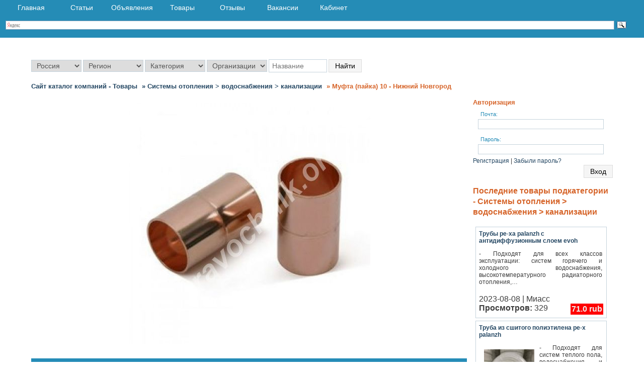

--- FILE ---
content_type: text/html; charset=UTF-8
request_url: https://spravochnik.org/mufta-payka-10-nizhniy-novgorod-mar2561.html
body_size: 12335
content:
<br />
<b>Notice</b>:  Undefined index: HTTP_ACCEPT_LANGUAGE in <b>/home/ih90833/public_html/spravochnik.org/settings/globalset.php</b> on line <b>89</b><br />
<!DOCTYPE html>
<html lang="ru">
<head>
<!--[if IE]><meta http-equiv="X-UA-Compatible" content="IE=Edge" /><![endif]-->
<!--[if IE 7]><meta http-equiv="X-UA-Compatible" content="IE=7" /><![endif]-->
<!--[if gte IE 8]><meta http-equiv="X-UA-Compatible" content="IE=EmulateIE8" /><![endif]-->
<!--[if IE 8]><meta http-equiv="X-UA-Compatible" content="IE=8" /><![endif]-->
<!--[if gte IE 9]><meta http-equiv="X-UA-Compatible" content="IE=EmulateIE9" /><![endif]-->
<!--[if IE 9]><meta http-equiv="X-UA-Compatible" content="IE=9" /><![endif]-->
<link rel="alternate" media="screen and (min-width:100px) and (max-width:640px)" href="https://spravochnik.org/"/>
<meta http-equiv="content-type" content="text/html; charset=utf-8" />
<meta name="viewport" content="width=device-width, initial-scale=1">
<link rel="stylesheet" href="css/style.css" />
<!--[if lte IE 9]><link href="css/style-ie.css" type="text/css" rel="stylesheet" /><![endif ]-->
<link rel="apple-touch-icon" sizes="180x180" href="/css/favicons/apple-touch-icon.png" />
<link rel="icon" type="image/png" href="/css/favicons/favicon-32x32.png" sizes="32x32" />
<link rel="icon" type="image/png" href="/css/favicons/favicon-16x16.png" sizes="16x16" />
<link rel="manifest" href="/css/favicons/manifest.json" />
<link rel="mask-icon" href="/css/favicons/safari-pinned-tab.svg" color="#5bbad5" />
<link rel="shortcut icon" href="/css/favicons/favicon.ico" type="image/x-icon" />
<meta name="msapplication-config" content="/css/favicons/browserconfig.xml" />
<meta name="theme-color" content="#ffffff" />
<meta name="yandex-verification" content="520d1069314d2aea" />
<!-- Yandex.RTB -->
<script>window.yaContextCb=window.yaContextCb||[]</script>
<script src="https://yandex.ru/ads/system/context.js" async></script>
	<title>Муфта (пайка) 10 - Нижний Новгород - Товары. Справочник организаций - Spravochnik.org</title>
<meta name="keywords" content="Муфта, (пайка), 10"/>
<meta name="description" content="Муфта (пайка) 10
Рабочие среды применения медных фитингов:
- питьевое водоснабжение
- различные системы отопления
- газоснабжение и…"/>
</head>
<body>
<style>
@media screen and (min-width:641px) and (max-width:1033px) {
HTML, BODY {width: 98%;}
.main {width: 98%; display: inline-block;}
.sidebar {width: 98%;}
.foto {width: 98%;}
IMG.imground {max-width: 640px;}
.foto IMG.imground {width: 78%;}
.right {float: left !important;}
.carusel {width: 440px;}
.middle-716 {display: none;}
.logotip {margin: 4px 0 0;}
.about-firm-right {width: 98%;}
.header_main_right {	display: none;}
.content.printorg {margin: 0 auto; max-width: 540px; width: 98%;}
.main-about {width: 98%;}
.main-list {width: 98%;}
.fast-search {display: none;}
.category_ul {width: 49%;}
.footer_left {width: 45%; border-top: 1px solid #FFF; padding: 17px 0 0 10px; text-align: justify;}
.letter_com {width: 98%;}
.select-payment, INPUT#video_link, INPUT#site, INPUT#icq, INPUT#skype, INPUT#faxk, INPUT#faxk2, INPUT#telk, INPUT#telk2, INPUT#price, INPUT#name, INPUT#title, INPUT.title, INPUT.letter_block_i, INPUT.name, INPUT.city, INPUT.ulica, INPUT.dom, INPUT.ofis, INPUT.zip, INPUT.url, INPUT.phone, INPUT.fax, INPUT.video_link, INPUT.skype, INPUT.icq, TEXTAREA.desc, INPUT.pfio, INPUT.ptel, INPUT.password, INPUT#email, INPUT#password, INPUT#mail, INPUT#captcha, TEXTAREA#textz, INPUT#start, INPUT#end {width: 96%;}
.printorg .main {width: 98%;}
#yandex_ad {display: none;}
.input-box {width: 100%;}
INPUT#nameorg {width: 100px; background-repeat: repeat-x;}
.letter_block SELECT#area, .letter_block SELECT#areaform {width: 100%; padding: 2px 6px;}
.input-box SELECT#podcat, .input-box SELECT#idselectcat-form, .input-box SELECT#areaform, .input-box SELECT#idselectcat, .input-box SELECT#area, #podcat, #idselectpodcat, #areaform, #idselectcat-form, #type, #country, #area, #areaform, #city, #typez, #time_delete, #prise, #idselectpodcat, #telk, #telk2, #faxk, #faxk2, #site, #skype, #icq, #video_link, #place, #stag, #diplom, #prava, #pol, #age, #fam, #baby {width: 100%;}
} 
@media screen and (min-width:100px) and (max-width:640px) {
HTML, BODY {width: 98%;}
.main {width: 98%; display: inline-block;}
.sidebar {width: 98%;}
.foto {width: 98%;}
IMG.imground {max-width: 640px;}
.foto IMG.imground {width: 78%;}
.right {float: left !important;}
.middle-716 {display: none;}
.yandexdirectid2 {display: none;}
.logotip {margin: 4px 0 0;}
.about-firm-right {width: 98%;}
.footer .logo_p {font-size: 10px; line-height: 10px;}
.header_main_right {	display: none;}
.content.printorg {margin: 0 auto; max-width: 540px; width: 98%;}
.main-about {width: 98%;}
.main-list {width: 98%;}
.fast-search {display: none;}
.category_ul {width: 49%;}
.footer_left {width: 45%; border-top: 1px solid #FFF; padding: 17px 0 0 10px; text-align: justify;}
.letter_com {width: 98%;}
.select-payment, INPUT#video_link, INPUT#site, INPUT#icq, INPUT#skype, INPUT#faxk, INPUT#faxk2, INPUT#telk, INPUT#telk2, INPUT#price, INPUT#name, INPUT#title, INPUT.title, INPUT.letter_block_i, INPUT.name, INPUT.city, INPUT.ulica, INPUT.dom, INPUT.ofis, INPUT.zip, INPUT.url, INPUT.phone, INPUT.fax, INPUT.video_link, INPUT.skype, INPUT.icq, TEXTAREA.desc, INPUT.pfio, INPUT.ptel, INPUT.password, INPUT#email, INPUT#password, INPUT#mail, INPUT#captcha, TEXTAREA#textz, INPUT#start, INPUT#end {width: 94%;}
.printorg .main {width: 98%;}
#yandex_ad {display: none;}
.input-box {width: 100%;}
INPUT#nameorg {width: 100px; background-repeat: repeat-x;}
.letter_block SELECT#area, .letter_block SELECT#areaform {width: 100%; padding: 2px 6px;}
.input-box SELECT#podcat, .input-box SELECT#idselectcat-form, .input-box SELECT#areaform, .input-box SELECT#idselectcat, .input-box SELECT#area, #podcat, #idselectpodcat, #areaform, #idselectcat-form, #type, #country, #area, #areaform, #city, #typez, #time_delete, #prise, #idselectpodcat, #telk, #telk2, #faxk, #faxk2, #site, #skype, #icq, #video_link, #place, #stag, #diplom, #prava, #pol, #age, #fam, #baby {width: 100%;}
.content_list TABLE {display: table;}	
.content_list TD {display: inline-block; margin: 5px; width: 96%;}
.footer TABLE {display: table;}	
.footer TD {display: inline-block; margin: 5px; width: 96%;}
}
@media screen and (min-width:471px) and (max-width:635px) {
.carusel {width: 440px;}
.middle-716 {display: none;}
.yandexdirectid2 {display: none;}
.main {width: 97%; display: inline-block;}
.sidebar {width: 97%;}
}	
@media screen and (min-width:355px) and (max-width:470px) {
.carusel {display: none;}
.middle-716 {display: none;}
.yandexdirectid2 {display: none;}
.main {width: 97%; display: inline-block;}
.sidebar {width: 97%;}
}
@media screen and (min-width:100px) and (max-width:350px) {
.carusel {display: none;}
.middle-716 {display: none;}
.yandexdirectid2 {display: none;}
.main {width: 97%; display: inline-block;}
.sidebar {width: 97%;}
}
.clearfix:before,
.clearfix:after {content: " "; display: table;}
.clearfix:after {clear: both;}
.clearfix {*zoom: 1;}
nav {height: auto; width: 100%; background: #258CB6 none repeat scroll 0 0; font-size: 14px; font-family: 'PT Sans', Arial, sans-serif; position: relative; position: fixed; left: 0; right: 0; z-index: 1030; top: 0;}
nav ul {padding: 0; margin: 0 auto; width: 98%; height: 30px;}
nav li {display: inline; float: left;}
nav a {color: #fff; display: inline-block; width: 100px; text-align: center; text-decoration: none; line-height: 30px;}
nav li a {border-right: 1px solid #258cb6; box-sizing:border-box; -moz-box-sizing:border-box; -webkit-box-sizing:border-box;}
nav li:last-child a {border-right: 0;}
nav a:hover, nav a:active {background-color: #c5d3dc; color: #fff;}
nav a#pull {display: none;}

@media screen and (max-width: 950px) {

nav {height: auto;}
nav ul {width: 100%; display: block; height: auto;}
nav li {width: 25%; float: left; position: relative;}
nav li a {border-bottom: 1px solid #258cb6; border-right: 1px solid #258cb6;}
nav a {text-align: left; width: 100%; text-indent: 10px;}	
}

@media only screen and (max-width : 950px) {
nav {border-bottom: 0;}
nav ul {display: none; height: auto;}
nav a#pull {display: block; width: 100%; position: relative;}
nav a#pull:after { content:""; width: 30px; height: 30px; display: inline-block; position: absolute; right: 15px; top: 10px;}
.slicknav_icon-bar {margin-top: 4px;}	
.slicknav_icon {float: left; margin: 0 0 0 8px;}
.slicknav_icon-bar {background-color: #fff;}
.slicknav_icon-bar {border-radius: 1px; box-shadow: 0 1px 0 rgba(0, 0, 0, 0.25); display: block; height: 2px; width: 20px;}		
.slicknav_btn {cursor: pointer; display: block; float: right; line-height: 1.125em; padding: 4px 0; position: relative; vertical-align: middle;}
.slicknav_menutxt {display: block; float: left; line-height: 22px;}
}

@media only screen and (max-width : 320px) {
nav li {display: block; float: none; width: 100%;}
nav li a {border-bottom: 1px solid #258cb6;}
}
</style>
<nav class="clearfix">
		<ul class="clearfix">
			<li><a href="https://spravochnik.org/">Главная</a></li>
			<li><a href="/articles-s.html">Статьи</a></li>
			<li><a href="/board-s.html">Объявления</a></li>
			<li><a href="/market-s.html">Товары</a></li>
			<li><a href="/comment-s.html">Отзывы</a></li>
			<li><a href="/vacancy-s.html">Вакансии</a></li>
			<li><a href="/admin.html">Кабинет</a></li>
				</ul>
		<a class="slicknav_btn slicknav_collapsed" href="#" id="pull">
			<span class="slicknav_menutxt">Меню</span>
			<span class="slicknav_icon">
				<span class="slicknav_icon-bar"></span>
				<span class="slicknav_icon-bar"></span>
				<span class="slicknav_icon-bar"></span>
			</span>
		</a>
<div class="ya-site-form ya-site-form_inited_no" onclick="return {'action':'https://spravochnik.org/search-yandex.php','arrow':true,'bg':'#258cb6','fontsize':12,'fg':'#000000','language':'ru','logo':'rb','publicname':'Поиск по spravochnik.org','suggest':true,'target':'_self','tld':'ru','type':3,'usebigdictionary':false,'searchid':2191142,'input_fg':'#000000','input_bg':'#ffffff','input_fontStyle':'normal','input_fontWeight':'normal','input_placeholder':null,'input_placeholderColor':'#000000','input_borderColor':'#7f9db9'}"><form action="https://yandex.ru/search/site/" method="get" target="_self" accept-charset="utf-8"><input type="hidden" name="searchid" value="2191142"/><input type="hidden" name="l10n" value="ru"/><input type="hidden" name="reqenc" value=""/><input type="search" name="text" value=""/><input type="submit" value="Найти"/></form></div><style>.ya-page_js_yes .ya-site-form_inited_no { display: none; }</style><script>(function(w,d,c){var s=d.createElement('script'),h=d.getElementsByTagName('script')[0],e=d.documentElement;if((' '+e.className+' ').indexOf(' ya-page_js_yes ')===-1){e.className+=' ya-page_js_yes';}s.type='text/javascript';s.async=true;s.charset='utf-8';s.src=(d.location.protocol==='https:'?'https:':'http:')+'//site.yandex.net/v2.0/js/all.js';h.parentNode.insertBefore(s,h);(w[c]||(w[c]=[])).push(function(){Ya.Site.Form.init()})})(window,document,'yandex_site_callbacks');</script></nav>







<div class="header">
        <div class="clearer"></div>
         <form method="post" action="/search.html" class="search_head">
<select name="country" id="countrysite" >
<option value="1" selected>Россия</option><option value="2">Украина</option><option value="3">Беларусь</option><option value="4">Казахстан</option><option value="13">Армения</option><option value="58">Грузия</option><option value="88">Киргизия</option><option value="102">Латвия</option><option value="108">Литва</option><option value="127">Молдова</option><option value="200">Таджикистан</option><option value="211">Туркмения</option><option value="214">Узбекистан</option><option value="242">Эстония</option><option value="250">Абхазия</option><option value="254">Южная Осетия</option><option value="256">Азербайджан</option><option value="78">Италия</option></select>
<script src="https://ajax.googleapis.com/ajax/libs/jquery/1.8.3/jquery.min.js"></script>
<script>
			$('#countrysite').change(function() {
			var val = $(this).val();
			window.location.assign("/?country="+val);
});
</script> 
<select name="area" id="area"  onchange="areachange();">
        <option value="000">Регион</option>
                 <option value="4">Алтайский край</option><option value="5">Амурская область</option><option value="6">Архангельская область</option><option value="7">Астраханская область</option><option value="9">Белгородская область</option><option value="10">Брянская область</option><option value="12">Владимирская область</option><option value="13">Волгоградская область</option><option value="14">Вологодская область</option><option value="15">Воронежская область</option><option value="203">Донецкая область</option><option value="17">Еврейская автономная область</option><option value="73">Забайкальский край</option><option value="202">Запорожская область</option><option value="18">Ивановская область</option><option value="19">Иркутская область</option><option value="21">Калининградская область</option><option value="23">Калужская область</option><option value="24">Камчатский край</option><option value="226">Карачаево-Черкесская Республика</option><option value="26">Кемеровская область</option><option value="27">Кировская область</option><option value="29">Костромская область</option><option value="30">Краснодарский край</option><option value="31">Красноярский край</option><option value="32">Курганская область</option><option value="33">Курская область</option><option value="2">Ленинградская область</option><option value="34">Липецкая область</option><option value="205">Луганская область</option><option value="35">Магаданская область</option><option value="1">Московская область</option><option value="38">Мурманская область</option><option value="8810">Ненецкий автономный округ</option><option value="39">Нижегородская область</option><option value="40">Новгородская область</option><option value="41">Новосибирская область</option><option value="42">Омская область</option><option value="43">Оренбургская область</option><option value="44">Орловская область</option><option value="45">Пензенская область</option><option value="46">Пермский край</option><option value="47">Приморский край</option><option value="48">Псковская область</option><option value="3">Республика Адыгея</option><option value="8807">Республика Алтай</option><option value="8">Республика Башкортостан</option><option value="11">Республика Бурятия</option><option value="16">Республика Дагестан</option><option value="95">Республика Ингушетия</option><option value="20">Республика Кабардино-Балкария</option><option value="22">Республика Калмыкия</option><option value="25">Республика Карелия</option><option value="28">Республика Коми</option><option value="115">Республика Крым</option><option value="36">Республика Марий Эл</option><option value="37">Республика Мордовия</option><option value="53">Республика Саха (Якутия)</option><option value="56">Республика Северная Осетия-Алания</option><option value="60">Республика Татарстан</option><option value="63">Республика Тыва (Тува)</option><option value="70">Республика Хакасия</option><option value="49">Ростовская область</option><option value="50">Рязанская область</option><option value="51">Самарская область</option><option value="52">Саратовская область</option><option value="54">Сахалинская область</option><option value="55">Свердловская область</option><option value="57">Смоленская область</option><option value="58">Ставропольский край</option><option value="59">Тамбовская область</option><option value="61">Тверская область</option><option value="62">Томская область</option><option value="64">Тульская область</option><option value="8809">Тюменская область</option><option value="66">Удмуртская Республика</option><option value="67">Ульяновская область</option><option value="69">Хабаровский край</option><option value="65">Ханты-Мансийский автономный округ</option><option value="199">Херсонская область</option><option value="71">Челябинская область</option><option value="109">Чеченская Республика</option><option value="74">Чувашская Республика</option><option value="75">Чукотский автономный округ</option><option value="76">Ямало-Ненецкий автономный округ</option><option value="77">Ярославская область</option></select>
<input name="city" id="city" placeholder="Город" type="hidden"/>
<select id="idselectcat" onchange="catchange();" name='oCat'>
<option value="000">Категория</option>
                    <option value="7">Аварийные > справочные > экстренные службы</option><option value="8">Автосервис > Автотовары</option><option value="20">Город > Власть</option><option value="1">Досуг > Развлечения > Общественное питание</option><option value="4">Интернет > Связь > Информационные технологии</option><option value="14">Коммунальные > бытовые > ритуальные услуги</option><option value="21">Компьютеры > Бытовая техника > Офисная техника</option><option value="27">Культура > Искусство > Религия</option><option value="25">Мебель > Материалы > Фурнитура</option><option value="9">Медицина > Здоровье > Красота</option><option value="24">Металлы > Топливо > Химия</option><option value="17">Оборудование > Инструмент</option><option value="13">Образование > Работа > Карьера</option><option value="26">Одежда > Обувь</option><option value="22">Охрана > Безопасность</option><option value="15">Продукты питания > Напитки</option><option value="12">Реклама > Полиграфия > СМИ</option><option value="2">Спорт > Отдых > Туризм</option><option value="10">Строительные > отделочные материалы</option><option value="5">Строительство > Недвижимость > Ремонт</option><option value="16">Текстиль > Предметы интерьера</option><option value="23">Товары для животных > Ветеринария</option><option value="19">Торговые комплексы > Спецмагазины</option><option value="3">Транспорт > Грузоперевозки</option><option value="18">Хозтовары > Канцелярия > Упаковка</option><option value="11">Электроника > Электротехника</option><option value="6">Юридические > финансовые > бизнес-услуги</option></select>
<span id="hidepodcatresult"></span>
<select name="typesearch" id="typesearch">
    <option value="org">Организации</option>
	<option value="board">Объявления</option>
	<option value="market">Товары</option>
	<option value="articles">Статьи</option>
</select>
<input type="text" id="nameorg" name="name" placeholder="Название"/>
<input class="btn" type="submit" value="Найти"/>
</form>

<!-- <div id="ytWidget"></div>
<script src="https://translate.yandex.net/website-widget/v1/widget.js?widgetId=ytWidget&pageLang=ru&widgetTheme=light&autoMode=true" type="text/javascript"></script> -->

<h1 class="header_breadcrumbs"><ul class="header_breadcrumbs_ul"><li class="header_breadcrumbs_li"><a class="header_breadcrumbs_a" href="https://spravochnik.org/market-s.html">Сайт каталог компаний - Товары</a></li><li class="header_breadcrumbs_li"><a class="header_breadcrumbs_a" href="https://spravochnik.org/sistemy-otopleniya--vodosnabzheniya--kanalizacii-market-c5_180.html">&raquo; Системы отопления > водоснабжения > канализации</a></li><li class="header_breadcrumbs_li"><p class="header_breadcrumbs_p"> &raquo; Муфта (пайка) 10 - Нижний Новгород</p></li></ul></h1><div class="clearer"></div><div class="carusel">
</div>
<br /></div><div class="content">
<div class="main left">
				<fieldset >
				<div align="center">
				<table>
						<tr>
							<td class="foto">
			<center><img alt="Муфта (пайка) 10" title="Муфта (пайка) 10" class="imground" border=0 src="images/market/16-03/2561-963b.jpg"></center>
							</td>
						</tr>
					</table>				</div>
				</fieldset>
			<br /><div itemscope itemtype="https://schema.org/Product">
<table class="mod_title">
<tbody>
<tr><td bgcolor="#258CB7"><span itemprop="name">Муфта (пайка) 10</span></td></tr>
</tbody>
</table>
<table class="mod_blok">
<tbody>
<tr><td><p class="mod_price">Цена:</p></td><td>
			<div itemprop="offers" itemscope itemtype="http://schema.org/Offer">
			<span class="mod_price_rub" itemprop="price">56.82</span><span itemprop="priceCurrency">RUB</span><br />
			</div>
			<span class="mod_price_eur">0.63 EUR</span> по курсу ЦБ РФ на 2026-01-17<br />
			<span class="mod_price_usd">0.73 USD</span>
			</td></tr></tbody>
</table>
<p><img alt='Муфта (пайка) 10' src='images/market/16-03/2561-963b.jpg' style='float:left; margin:10px; width:200px' title='Муфта (пайка) 10' itemprop='image' /><span itemprop="description">Муфта (пайка) 10<br />
Рабочие среды применения медных фитингов:<br />
- питьевое водоснабжение<br />
- различные системы отопления<br />
- газоснабжение и жидкий газ<br />
- сжатый воздух<br />
- транспортировка ГСМ веществ.</span></p><br /><div itemscope itemtype="https://schema.org/Organization">
<table class="mod_blok">
<tbody>
<tr><td><p class="mod_adress">Адрес:</p></td><td itemprop="address" itemscope itemtype="https://schema.org/PostalAddress"><span itemprop="addressCountry">Россия</span>, <span itemprop="addressRegion">Нижегородская область</span>, <span itemprop="addressLocality">Нижний Новгород</span></td></tr><tr><td style="vertical-align:text-top;"><p class="mod_tel">Телефон:</p></td><td><a href="tel:+7(908)164-37-44"><span itemprop="telephone">+7(908)164-37-44</span></a> <br /><a href="tel:+7(910)876-30-03"><span itemprop="telephone">+7(910)876-30-03</span></a></td></tr><tr><td><p class="mod_site">Сайт:</p></td><td><span><a rel="nofollow" target="_ablank" href="go.php?site=http://www.vektra-nn.ru/">http://www.vektra-nn.ru/</a></span></td></tr><tr><td><p class="mod_email">E-mail:</p></td><td><span itemprop="email"><a rel="nofollow" target="_ablank" href="mailto:www@vektra-nn.ru">www@vektra-nn.ru</a></span></td></tr><tr><td><p class="mod_orgname">Компания:</p></td><td><a title="Вектра, торгово-монтажная компания" href="vektra-torgovo-montazhnaya-kompaniya-sistemy-otopleniya--vodosnabzheniya--kanalizacii-nizhniy-novgorod---o2250739.html"><b><span itemprop="name">Вектра, торгово-монтажная компания</span></b></a></td></tr><tr><td><p class="mod_cat">Рубрика:</p></td><td><a title="Строительство > Недвижимость > Ремонт" href="https://spravochnik.org/stroitelstvo--nedvizhimost--remont-market-c5.html">Строительство > Недвижимость > Ремонт</a> | <a title="Системы отопления > водоснабжения > канализации" href="https://spravochnik.org/sistemy-otopleniya--vodosnabzheniya--kanalizacii-market-c5_180.html">Системы отопления > водоснабжения > канализации</a></td></tr><tr><td><p class="mod_date">Дата&nbsp;публикации:</p></td><td>2016-03-21 01:23:20</td></tr><tr><td><p class="mod_view">Просмотров:</p></td><td>692</td></tr><tr><td></td><td><a class="allcontent" href="vektra-torgovo-montazhnaya-kompaniya-market-org2250739.html"><b>Все товары компании  - Вектра</b></a></td></tr></tbody>
</table>
</div>
</div>
<br />
<div class="clearer"></div>
<br />
<h2>Добавьте комментарий к товару - Муфта (пайка) 10</h2>
<div class="review-vk">
<a id="commentitstart" name="commentitstart"></a> 
<script src='/commentit/ajax.js.php' type='text/javascript'></script>
<div id='ok'></div><div id="tableDiv" style="display:none;"><img alt="" title="" src="/commentit/im/loader.gif" border="0" align="absmiddle" />  Идёт загрузка...</div><div id='addfomz'><br />
<form name="addcomm" ENCTYPE="multipart/form-data" action="" onKeyPress="if (event.keyCode==10 || (event.ctrlKey && event.keyCode==13)) {send_message();}" method="post">
<b>Оставить комментарий</b><br /> <br />
<b>* - Поля обязательные к заполнению</b><br /> <br /> 
<table class="width98">
<tr>
<td class="width33"></td>
<td colspan="2" class="width66">
<input type="hidden" id="pagenamez" name="pagename" value="mar" />
<input type="hidden" id="idz" name="id" value="2561" />
<input type="hidden" id="countryz" name="country" value="1" />
<input type="hidden" id="areaz" name="area" value="39" />
<input type="hidden" id="idcitycommentz" name="idcitycomment" value="238" />
<input type="hidden" id="namecountrycommentz" name="namecountrycomment" value="Россия" />
<input type="hidden" id="nameareacommentz" name="nameareacomment" value="Нижегородская область" />
<input type="hidden" id="namecitycommentz" name="namecitycomment" value="Нижний Новгород" />
<input type="hidden" id="namestreetcommentz" name="namestreetcomment" value="" />
<input type="hidden" id="numdomcommentz" name="numdomcomment" value="" />
<input type="hidden" id="emailcommentz" name="emailcomment" value="www@vektra-nn.ru" />
<input type="hidden" id="idcatcommentz" name="idcatcomment" value="5" />
<input type="hidden" id="idpodcatcommentz" name="idpodcatcomment" value="Системы отопления > водоснабжения > канализации" />
<input type="hidden" id="namecatcommentz" name="namecatcomment" value="Строительство > Недвижимость > Ремонт" />
<input type="hidden" id="namepodcatcommentz" name="namepodcatcomment" value="Системы отопления > водоснабжения > канализации" />
<input type="hidden" id="namecommentz" name="namecomment" value="Муфта (пайка) 10" />
</td>
</tr>
<tr>
<td class="width33">Ваше имя:*</td>
<td colspan="2" class="width66">
<input id="nick" type="text" name="namenew" maxlength="20" value="" size="20"/>  
</td>
</tr>
<tr>
<td class="width33"></td>
<td colspan="2" class="width66"><input id="usurl" type="hidden"  name="useurl" value="" size="20" /></td>
</tr>
<tr>
<td class="width33">Ваша почта:</td>
<td colspan="2" class="width66"><input id="usmail" type="text"  name="usemail" value="" size="20" /></td>
</tr>
<tr>
<td class="width33">Выберите тип комментария*</td>
<td colspan="2" class="width66">
	<select id="typez" name="type">
		<option value=""></option>
		<option value="v">Вопрос</option>
		<option value="p">Положительный</option>
		<option value="o">Отрицательный</option>
	</select>
</td>
</tr>
<tr>
<td class="width33"></td>
<td colspan="2" class="width66"><br />  </td>
</tr>
<tr>
<td class="width33">Комментарий:*</td>
<td class="width66">
<textarea onkeyup="autosize(this)" onfocus="autosize(this)" rows="5" cols="50"  id="textz" name="comment"></textarea>
</td>
</tr>
<tr>
<td class="width33"><img id="capt" src="" width="1" height="1" border="0" /></td>
<td colspan="2" class="width66">
<p><input type="hidden" value="none" id="keystringz" autocomplete="off" name="keystring" /></p>
</td>
</tr>
<tr>
<td class="width33"></td>
<td colspan="2" class="width66">
<p><input class="btn" type="button" id="enter" onclick="javascript:send_message();return false;" name="addcomment" value="Добавить [Ctrl+Enter]" />
<img alt="Идёт загрузка..." style="display:none;" id="miniload" src="/commentit/im/loader.gif" border="0" align="absmiddle" /></p>
Внимание! Анонимные сообщения, без указания имени и e-mail удаляются по первому требованию заинтересованной стороны.
</td>
</tr>
</table>
</form></div><input type="hidden" name="url" id="urls" value="/mufta-payka-10-nizhniy-novgorod-mar2561.html" />
<input type="hidden" name="for" id="forms" value="123" />
<input type="hidden" name="idcom" id="idcomnow" value="0" />
<input type="hidden" name="oldid" id="oldid" value="addfomz" />
<input type="hidden" name="token" id="token" value="" />
</div>
<br />
<h2>Добавьте свой отзыв о "Муфта (пайка) 10" через сервис Вконтакте</h2>
   <div class="review-vk">
<script src="https://vk.com/js/api/openapi.js?145" type="text/javascript"></script>
<script type="text/javascript">
  VK.init({apiId: 5547983, onlyWidgets: true});
</script>
<div id="vk_comments"></div>
<script type="text/javascript">
VK.Widgets.Comments("vk_comments", {limit: 10, attach: "*"});
</script>
   </div>

</div>
<div class="sidebar right">

<div class='lf1'>
            	<div class='lf2'>
                	<div class='lf3'>
                    	<span class='about-block_title'>Авторизация</span>
                        <form action='https://spravochnik.org/login.html' method='POST'>
							<p class='line'><span class='label'>Почта: </span><input type='text' name='email' class='name'/></p>
							<p class='line'><span class='label'>Пароль: </span><input type='password' name='password' class='name'/></p>
							<div><a href='https://spravochnik.org/registration.html'>Регистрация</a> | <a href='https://spravochnik.org/recovery.html'>Забыли пароль?</a></div>
							<div><input class='btn' id='button' type='submit' value='Вход' /></div>
						</form>
					</div>
                </div>
</div><br /></div>
<div class="sidebar right">
<h2>Последние товары подкатегории  - Системы отопления > водоснабжения > канализации</h2>
<div class="content_list"><table cellspacing="5" cellpadding="0" width="98%"><tr>
<td class="block_content" width="49%">
<h3><a href="truby-pe-xa-palanzh-s-antidiffuzionnym-sloem-evoh-miass-mar37874.html"><b>Трубы pe-xa palanzh с антидиффузионным слоем evoh</b></a></h3>
<div class="art_text">- Подходят для всех классов эксплуатации: систем горячего и холодного водоснабжения, высокотемпературного радиаторного отопления,…</div>
<div class="clearer"></div>
<br />2023-08-08 | Миасс
<br /><b>Просмотров:</b> 329<span class="price">71.0&nbsp;rub</span></td></tr><tr>
<td class="block_content" width="49%">
<h3><a href="truba-iz-sshitogo-polietilena-pe-x-palanzh-miass-mar37163.html"><b>Труба из сшитого полиэтилена pe-x palanzh</b></a></h3>
<div class="art_text"><p><img alt='Труба из сшитого полиэтилена pe-x palanzh' src='images/market/22-09/37163-36756s.jpg' style='float:left; margin:10px; width:100px' title='Труба из сшитого полиэтилена pe-x palanzh' />- Подходят для систем теплого пола, водоснабжения и отопления.
- Выпускаются в типоразмерах 16х2,0; 20х2,0,…</p></div>
<div class="clearer"></div>
<br />2022-09-06 | Миасс
<br /><b>Просмотров:</b> 481<span class="price">54.0&nbsp;rub</span></td></tr><tr>
<td class="block_content" width="49%">
<h3><a href="truba-iz-termostoykogo-polietilena-pe-rt-palanzh-miass-mar37164.html"><b>Труба из термостойкого полиэтилена pe-rt palanzh</b></a></h3>
<div class="art_text"><p><img alt='Труба из термостойкого полиэтилена pe-rt palanzh' src='images/market/22-09/37164-36757s.jpg' style='float:left; margin:10px; width:100px' title='Труба из термостойкого полиэтилена pe-rt palanzh' />- Подходят для систем теплого пола, низкотемпературного отопления и водоснабжения.
- Выпускаются в типоразмерах 16х2,0;…</p></div>
<div class="clearer"></div>
<br />2022-09-06 | Миасс
<br /><b>Просмотров:</b> 501<span class="price">35.0&nbsp;rub</span></td></tr><tr>
<td class="block_content" width="49%">
<h3><a href="metalloplastikovaya-truba-pe-rtalpe-rt-palanzh-miass-mar37165.html"><b>Металлопластиковая труба pe-rt/al/pe-rt palanzh</b></a></h3>
<div class="art_text"><p><img alt='Металлопластиковая труба pe-rt/al/pe-rt palanzh' src='images/market/22-09/37165-36758s.jpg' style='float:left; margin:10px; width:100px' title='Металлопластиковая труба pe-rt/al/pe-rt palanzh' />- Подходят для всех классов эксплуатации: систем горячего и холодного водоснабжения, высокотемпературного радиаторного отопления,…</p></div>
<div class="clearer"></div>
<br />2022-09-06 | Миасс
<br /><b>Просмотров:</b> 521<span class="price">77.5&nbsp;rub</span></td></tr><tr>
<td class="block_content" width="49%">
<h3><a href="metalloplastikovaya-truba-pe-xalpe-x-palanzh-miass-mar37166.html"><b>Металлопластиковая труба pe-x/al/pe-x palanzh</b></a></h3>
<div class="art_text"><p><img alt='Металлопластиковая труба pe-x/al/pe-x palanzh' src='images/market/22-09/37166-36759s.jpg' style='float:left; margin:10px; width:100px' title='Металлопластиковая труба pe-x/al/pe-x palanzh' />- Самый надежный продукт, подходящий для всех классов эксплуатации: систем водоснабжения, высокотемпературного радиаторного отопления,…</p></div>
<div class="clearer"></div>
<br />2022-09-06 | Миасс
<br /><b>Просмотров:</b> 485<span class="price">93.50&nbsp;rub</span></td></tr><tr>
<td class="block_content" width="49%">
<h3><a href="press-fitingi-palanzh-miass-mar37167.html"><b>Пресс-фитинги palanzh</b></a></h3>
<div class="art_text"><p><img alt='Пресс-фитинги palanzh' src='images/market/22-09/37167-36760s.jpg' style='float:left; margin:10px; width:100px' title='Пресс-фитинги palanzh' />- Подходят для всех классов эксплуатации: систем горячего и холодного водоснабжения, высокотемпературного радиаторного отопления,…</p></div>
<div class="clearer"></div>
<br />2022-09-06 | Миасс
<br /><b>Просмотров:</b> 439<span class="price">230&nbsp;rub</span></td></tr><tr></tr></table><div class="clearer"></div></div></div>
<div class="clearer"></div>
</div>
﻿<div class="clearer"></div>
<div class="footer">
<table style="width:98%;">
	<tr>
		<td>
			<p class="footer_left_p">Spravochnik.org – это удобный сайт каталог компаний России, Украины, Беларусии, Казахстана, стран СНГ.
			Более двух миллионов компаний, производственных фирм и  организаций!<br /> Узнайте, где находится фирма. Подробная контактная информация – телефоны, адреса, отзывы, схемы проезда на карте и другая полезная информация.<br /> &copy; 2012-2026 &laquo;Справочник организаций&raquo;
			<br />Контакты: www@spravochnik.org
			</p>
		</td>
		<td style="width:30%;">
            <a class="footer_right_logo" title="Справочник организаций">
                <p class="logo">SPRAVOCHNIK<span class="logo_s">.ORG</span></p>
                <p class="logo_p">Справочник организаций</p>
            </a>
		</td>
	</tr>	
</table>
</div>
		<!-- Yandex.Metrika counter --> <script type="text/javascript" > (function(m,e,t,r,i,k,a){m[i]=m[i]||function(){(m[i].a=m[i].a||[]).push(arguments)}; m[i].l=1*new Date();k=e.createElement(t),a=e.getElementsByTagName(t)[0],k.async=1,k.src=r,a.parentNode.insertBefore(k,a)}) (window, document, "script", "https://mc.yandex.ru/metrika/tag.js", "ym"); ym(17438662, "init", { clickmap:true, trackLinks:true, accurateTrackBounce:true, webvisor:true }); </script> <noscript><div><img src="https://mc.yandex.ru/watch/17438662" style="position:absolute; left:-9999px;" alt="" /></div></noscript> <!-- /Yandex.Metrika counter -->
<!--LiveInternet counter--><a href="https://www.liveinternet.ru/click"
target="_blank"><img id="licnt6D05" width="0" height="0" style="border:0" 
title="LiveInternet: показано число посетителей за сегодня"
src="[data-uri]"
alt=""/></a><script>(function(d,s){d.getElementById("licnt6D05").src=
"https://counter.yadro.ru/hit?t26.12;r"+escape(d.referrer)+
((typeof(s)=="undefined")?"":";s"+s.width+"*"+s.height+"*"+
(s.colorDepth?s.colorDepth:s.pixelDepth))+";u"+escape(d.URL)+
";h"+escape(d.title.substring(0,150))+";"+Math.random()})
(document,screen)</script><!--/LiveInternet-->
<!--/googleanalytics-->
<script>
  (function(i,s,o,g,r,a,m){i['GoogleAnalyticsObject']=r;i[r]=i[r]||function(){
  (i[r].q=i[r].q||[]).push(arguments)},i[r].l=1*new Date();a=s.createElement(o),
  m=s.getElementsByTagName(o)[0];a.async=1;a.src=g;m.parentNode.insertBefore(a,m)
  })(window,document,'script','https://www.google-analytics.com/analytics.js','ga');

  ga('create', 'UA-36691397-1', 'auto');
  ga('send', 'pageview');

</script>
<!--/googleanalytics-->
<!-- Rating@Mail.ru counter -->
<script>//<![CDATA[
var _tmr = _tmr || [];
_tmr.push({id: "2447207", type: "pageView", start: (new Date()).getTime()});
(function (d, w) {
   var ts = d.createElement("script"); ts.type = "text/javascript"; ts.async = true;
   ts.src = (d.location.protocol == "https:" ? "https:" : "http:") + "//top-fwz1.mail.ru/js/code.js";
   var f = function () {var s = d.getElementsByTagName("script")[0]; s.parentNode.insertBefore(ts, s);};
   if (w.opera == "[object Opera]") { d.addEventListener("DOMContentLoaded", f, false); } else { f(); }
})(document, window);
//]]></script><noscript><div style="position:absolute;left:-10000px;">
<img src="//top-fwz1.mail.ru/counter?id=2447207;js=na" style="border:0;" height="1" width="1" alt="Рейтинг@Mail.ru" />
</div></noscript>
<!-- //Rating@Mail.ru counter -->
<script src="https://ajax.googleapis.com/ajax/libs/jqueryui/1.11.4/jquery-ui.min.js"></script>
<!--[if lt IE 9]><script type="text/javascript" src="//html5shiv.googlecode.com/svn/trunk/html5.js"></script><![endif]-->

<script>
            function catchange()
            {
                var idcat = $('#idselectcat :selected').val();
                userdata = 'idcat=' + idcat;
                $.post("/controllers/getpodcat-search.php", userdata, function(data, status)
                {
                    if (data != 'err')
                    {
                        $('#hidepodcatresult').html(data);
                    }
                });
                return false;
            }
     function areachange()
            {
     var area = $("#area option:selected").val();
  if(area=="000"){
    $("#city").prop('type','hidden');
  }
  else
  {
   $("#city").prop('type','text');
  }
    }     
    $(function() {
    $( "#nameorg" ).autocomplete({
      minLength: 4,
      source: function( request, response ) {
        var term = request.term;
        if ( term in cache ) {
          response( cache[ term ] );
          return;
        }
 var area = $("#area option:selected").val();
        if(area!="000")
        {
      request['area']=area;
      }
       var city = $("#city").val();
        if(city!="")
        {
      request['city']=city;
      }
      var cat = $("#idselectcat option:selected").val();
        if(cat!="000")
        {
      request['cat']=cat;
      }
      var podcat = $("#idselectpodcat option:selected").val();
        if(podcat!="000")
        {
      request['podcat']=podcat;
      }
      var typesearch = $("#typesearch option:selected").val();
        if(typesearch!="000")
        {
      request['typesearch']=typesearch;
      }
        $.getJSON( "/controllers/searchorg.php", request, function( data, status, xhr ) {
            console.log(data);
          response( data );
        });
      }
    });
    var cache = {};
    $( "#city" ).autocomplete({
      minLength: 2,
      source: function( request, response ) {
        var term = request.term;
        if ( term in cache ) {
          response( cache[ term ] );
          return;
        }
        var area = $("#area option:selected").val();
        if(area!="000")
        {
      request['area']=area;
      }
        $.getJSON( "/controllers/search-city.php?country=1", request, function( data, status, xhr ) {
          cache[ term ] = data;
          response( data );
        });
      }
    });
  });
  $('#countrysite').change(function() {
  var val = $(this).val();
  window.location.assign("/?country="+val);	
});
</script>
<script> document.oncopy = function () { var bodyElement = document.body; var selection = getSelection(); var href = document.location.href; var copyright = "<br><br>Источник: <a href='"+ href +"'>" + href + "</a><br>© Spravochnik.org"; var text = selection + copyright; var divElement = document.createElement('div'); divElement.style.position = 'absolute'; divElement.style.left = '-99999px'; divElement.innerHTML = text; bodyElement.appendChild(divElement); selection.selectAllChildren(divElement); setTimeout(function() { bodyElement.removeChild(divElement); }, 0); }; </script>

<script>
$( window ).resize(function() {
  $( "#width" ).text( $( window ).width() );
  $( "#height" ).text( $( window ).height() );
});

// вызовем событие resize
$(window).resize();
</script>
<script>
		$(function() {
			var pull = $('#pull');
				menu = $('nav ul');
				menuHeight = menu.height();

			$(pull).on('click', function(e) {
				e.preventDefault();
				menu.slideToggle();
			});

			$(window).resize(function(){
        		var w = $(window).width();
        		if(w > 320 && menu.is(':hidden')) {
        			menu.removeAttr('style');
        		}
    		});
		});
</script>
</body>
</html>

--- FILE ---
content_type: text/plain
request_url: https://www.google-analytics.com/j/collect?v=1&_v=j102&a=1040776962&t=pageview&_s=1&dl=https%3A%2F%2Fspravochnik.org%2Fmufta-payka-10-nizhniy-novgorod-mar2561.html&ul=en-us%40posix&dt=%D0%9C%D1%83%D1%84%D1%82%D0%B0%20(%D0%BF%D0%B0%D0%B9%D0%BA%D0%B0)%2010%20-%20%D0%9D%D0%B8%D0%B6%D0%BD%D0%B8%D0%B9%20%D0%9D%D0%BE%D0%B2%D0%B3%D0%BE%D1%80%D0%BE%D0%B4%20-%20%D0%A2%D0%BE%D0%B2%D0%B0%D1%80%D1%8B.%20%D0%A1%D0%BF%D1%80%D0%B0%D0%B2%D0%BE%D1%87%D0%BD%D0%B8%D0%BA%20%D0%BE%D1%80%D0%B3%D0%B0%D0%BD%D0%B8%D0%B7%D0%B0%D1%86%D0%B8%D0%B9%20-%20Spravochnik.org&sr=1280x720&vp=1280x720&_u=IEBAAEABAAAAACAAI~&jid=1317926139&gjid=1858548540&cid=953874411.1768675454&tid=UA-36691397-1&_gid=126960841.1768675454&_r=1&_slc=1&z=1769115639
body_size: -450
content:
2,cG-30YSQ6GN6J